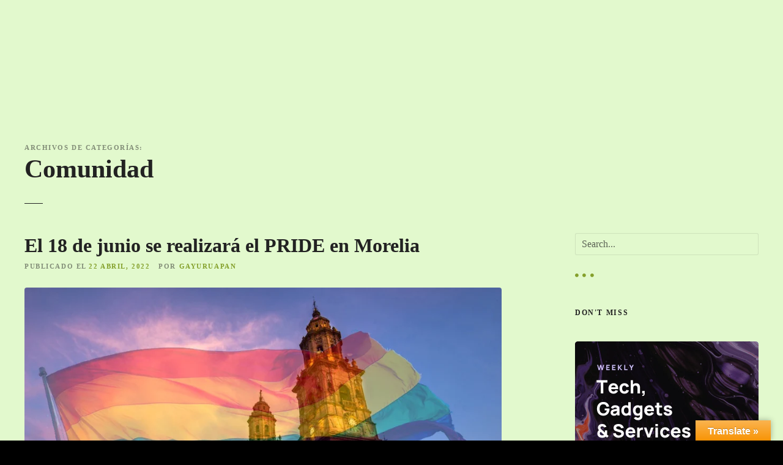

--- FILE ---
content_type: text/html; charset=UTF-8
request_url: https://gayuruapan.com/category/comunidad/page/2/
body_size: 24624
content:
<!doctype html><html lang="es"><head><script data-no-optimize="1">var litespeed_docref=sessionStorage.getItem("litespeed_docref");litespeed_docref&&(Object.defineProperty(document,"referrer",{get:function(){return litespeed_docref}}),sessionStorage.removeItem("litespeed_docref"));</script> <meta charset="UTF-8"><meta name="viewport" content="width=device-width, initial-scale=1"><link rel="profile" href="https://gmpg.org/xfn/11"><meta name='robots' content='index, follow, max-image-preview:large, max-snippet:-1, max-video-preview:-1' /><style>img:is([sizes="auto" i], [sizes^="auto," i]) { contain-intrinsic-size: 3000px 1500px }</style> <script data-no-defer="1" data-ezscrex="false" data-cfasync="false" data-pagespeed-no-defer data-cookieconsent="ignore">var ctPublicFunctions = {"_ajax_nonce":"ab1fd5ba38","_rest_nonce":"209fa10764","_ajax_url":"\/wp-admin\/admin-ajax.php","_rest_url":"https:\/\/gayuruapan.com\/wp-json\/","data__cookies_type":"native","data__ajax_type":"rest","data__bot_detector_enabled":0,"data__frontend_data_log_enabled":1,"cookiePrefix":"","wprocket_detected":false,"host_url":"gayuruapan.com","text__ee_click_to_select":"Click to select the whole data","text__ee_original_email":"The complete one is","text__ee_got_it":"Got it","text__ee_blocked":"Bloqueado","text__ee_cannot_connect":"Cannot connect","text__ee_cannot_decode":"Can not decode email. Unknown reason","text__ee_email_decoder":"CleanTalk email decoder","text__ee_wait_for_decoding":"The magic is on the way!","text__ee_decoding_process":"Please wait a few seconds while we decode the contact data."}</script> <script data-no-defer="1" data-ezscrex="false" data-cfasync="false" data-pagespeed-no-defer data-cookieconsent="ignore">var ctPublic = {"_ajax_nonce":"ab1fd5ba38","settings__forms__check_internal":"0","settings__forms__check_external":"0","settings__forms__force_protection":0,"settings__forms__search_test":"1","settings__data__bot_detector_enabled":0,"settings__sfw__anti_crawler":"0","blog_home":"https:\/\/gayuruapan.com\/","pixel__setting":"0","pixel__enabled":false,"pixel__url":null,"data__email_check_before_post":1,"data__email_check_exist_post":0,"data__cookies_type":"native","data__key_is_ok":true,"data__visible_fields_required":true,"wl_brandname":"Anti-Spam by CleanTalk","wl_brandname_short":"CleanTalk","ct_checkjs_key":"6962303a2dbe96a576813d2ee6c90ff0f98628700808ef251428304e26bcbcc7","emailEncoderPassKey":"1b4fa8d70a0b6721f0e18d276b72c36b","bot_detector_forms_excluded":"W10=","advancedCacheExists":false,"varnishCacheExists":false,"wc_ajax_add_to_cart":false}</script> <title>Comunidad archivos | Página 2 de 12 | Gay Uruapan</title><link rel="canonical" href="https://gayuruapan.com/category/comunidad/page/2/" /><link rel="prev" href="https://gayuruapan.com/category/comunidad/" /><link rel="next" href="https://gayuruapan.com/category/comunidad/page/3/" /><meta property="og:locale" content="es_ES" /><meta property="og:type" content="article" /><meta property="og:title" content="Comunidad archivos | Página 2 de 12 | Gay Uruapan" /><meta property="og:url" content="https://gayuruapan.com/category/comunidad/" /><meta property="og:site_name" content="Gay Uruapan" /><meta property="og:image" content="https://i0.wp.com/gayuruapan.com/wp-content/uploads/GAYURUpag2.jpg?fit=900%2C600&ssl=1" /><meta property="og:image:width" content="900" /><meta property="og:image:height" content="600" /><meta property="og:image:type" content="image/jpeg" /><meta name="twitter:card" content="summary_large_image" /><meta name="twitter:site" content="@GayUruapan" /> <script type="application/ld+json" class="yoast-schema-graph">{"@context":"https://schema.org","@graph":[{"@type":"CollectionPage","@id":"https://gayuruapan.com/category/comunidad/","url":"https://gayuruapan.com/category/comunidad/page/2/","name":"Comunidad archivos | Página 2 de 12 | Gay Uruapan","isPartOf":{"@id":"https://gayuruapan.com/#website"},"primaryImageOfPage":{"@id":"https://gayuruapan.com/category/comunidad/page/2/#primaryimage"},"image":{"@id":"https://gayuruapan.com/category/comunidad/page/2/#primaryimage"},"thumbnailUrl":"https://i0.wp.com/gayuruapan.com/wp-content/uploads/catedralgay.jpg?fit=900%2C600&ssl=1","breadcrumb":{"@id":"https://gayuruapan.com/category/comunidad/page/2/#breadcrumb"},"inLanguage":"es"},{"@type":"ImageObject","inLanguage":"es","@id":"https://gayuruapan.com/category/comunidad/page/2/#primaryimage","url":"https://i0.wp.com/gayuruapan.com/wp-content/uploads/catedralgay.jpg?fit=900%2C600&ssl=1","contentUrl":"https://i0.wp.com/gayuruapan.com/wp-content/uploads/catedralgay.jpg?fit=900%2C600&ssl=1","width":900,"height":600},{"@type":"BreadcrumbList","@id":"https://gayuruapan.com/category/comunidad/page/2/#breadcrumb","itemListElement":[{"@type":"ListItem","position":1,"name":"Portada","item":"https://gayuruapan.com/"},{"@type":"ListItem","position":2,"name":"Comunidad"}]},{"@type":"WebSite","@id":"https://gayuruapan.com/#website","url":"https://gayuruapan.com/","name":"Gay Uruapan","description":"Guia Gay de Uruapan, Michoacán, México.","publisher":{"@id":"https://gayuruapan.com/#organization"},"potentialAction":[{"@type":"SearchAction","target":{"@type":"EntryPoint","urlTemplate":"https://gayuruapan.com/?s={search_term_string}"},"query-input":{"@type":"PropertyValueSpecification","valueRequired":true,"valueName":"search_term_string"}}],"inLanguage":"es"},{"@type":"Organization","@id":"https://gayuruapan.com/#organization","name":"Gay Uruapan","url":"https://gayuruapan.com/","logo":{"@type":"ImageObject","inLanguage":"es","@id":"https://gayuruapan.com/#/schema/logo/image/","url":"https://i0.wp.com/gayuruapan.com/wp-content/uploads/GAYURUpag2.jpg?fit=900%2C600&ssl=1","contentUrl":"https://i0.wp.com/gayuruapan.com/wp-content/uploads/GAYURUpag2.jpg?fit=900%2C600&ssl=1","width":900,"height":600,"caption":"Gay Uruapan"},"image":{"@id":"https://gayuruapan.com/#/schema/logo/image/"},"sameAs":["https://www.facebook.com/UruapanGayFriendly/","https://x.com/GayUruapan"]}]}</script> <link rel='dns-prefetch' href='//translate.google.com' /><link rel='dns-prefetch' href='//secure.gravatar.com' /><link rel='dns-prefetch' href='//stats.wp.com' /><link rel='dns-prefetch' href='//fonts.googleapis.com' /><link rel='dns-prefetch' href='//v0.wordpress.com' /><link rel='dns-prefetch' href='//www.googletagmanager.com' /><link rel='preconnect' href='//i0.wp.com' /><link rel="alternate" type="application/rss+xml" title="Gay Uruapan &raquo; Feed" href="https://gayuruapan.com/feed/" /><link rel="alternate" type="application/rss+xml" title="Gay Uruapan &raquo; Feed de los comentarios" href="https://gayuruapan.com/comments/feed/" /><link rel="alternate" type="application/rss+xml" title="Gay Uruapan &raquo; Categoría Comunidad del feed" href="https://gayuruapan.com/category/comunidad/feed/" /><style></style><style>1{content-visibility:auto;contain-intrinsic-size:1px 1000px;}</style><link data-optimized="2" rel="stylesheet" href="https://gayuruapan.com/wp-content/litespeed/css/2f00718d27f9ff68b476e7894c4bc993.css?ver=abd45" /><style id='classic-theme-styles-inline-css' type='text/css'>/*! This file is auto-generated */
.wp-block-button__link{color:#fff;background-color:#32373c;border-radius:9999px;box-shadow:none;text-decoration:none;padding:calc(.667em + 2px) calc(1.333em + 2px);font-size:1.125em}.wp-block-file__button{background:#32373c;color:#fff;text-decoration:none}</style><style id='jetpack-sharing-buttons-style-inline-css' type='text/css'>.jetpack-sharing-buttons__services-list{display:flex;flex-direction:row;flex-wrap:wrap;gap:0;list-style-type:none;margin:5px;padding:0}.jetpack-sharing-buttons__services-list.has-small-icon-size{font-size:12px}.jetpack-sharing-buttons__services-list.has-normal-icon-size{font-size:16px}.jetpack-sharing-buttons__services-list.has-large-icon-size{font-size:24px}.jetpack-sharing-buttons__services-list.has-huge-icon-size{font-size:36px}@media print{.jetpack-sharing-buttons__services-list{display:none!important}}.editor-styles-wrapper .wp-block-jetpack-sharing-buttons{gap:0;padding-inline-start:0}ul.jetpack-sharing-buttons__services-list.has-background{padding:1.25em 2.375em}</style><style id='global-styles-inline-css' type='text/css'>:root{--wp--preset--aspect-ratio--square: 1;--wp--preset--aspect-ratio--4-3: 4/3;--wp--preset--aspect-ratio--3-4: 3/4;--wp--preset--aspect-ratio--3-2: 3/2;--wp--preset--aspect-ratio--2-3: 2/3;--wp--preset--aspect-ratio--16-9: 16/9;--wp--preset--aspect-ratio--9-16: 9/16;--wp--preset--color--black: #000000;--wp--preset--color--cyan-bluish-gray: #abb8c3;--wp--preset--color--white: #ffffff;--wp--preset--color--pale-pink: #f78da7;--wp--preset--color--vivid-red: #cf2e2e;--wp--preset--color--luminous-vivid-orange: #ff6900;--wp--preset--color--luminous-vivid-amber: #fcb900;--wp--preset--color--light-green-cyan: #7bdcb5;--wp--preset--color--vivid-green-cyan: #00d084;--wp--preset--color--pale-cyan-blue: #8ed1fc;--wp--preset--color--vivid-cyan-blue: #0693e3;--wp--preset--color--vivid-purple: #9b51e0;--wp--preset--gradient--vivid-cyan-blue-to-vivid-purple: linear-gradient(135deg,rgba(6,147,227,1) 0%,rgb(155,81,224) 100%);--wp--preset--gradient--light-green-cyan-to-vivid-green-cyan: linear-gradient(135deg,rgb(122,220,180) 0%,rgb(0,208,130) 100%);--wp--preset--gradient--luminous-vivid-amber-to-luminous-vivid-orange: linear-gradient(135deg,rgba(252,185,0,1) 0%,rgba(255,105,0,1) 100%);--wp--preset--gradient--luminous-vivid-orange-to-vivid-red: linear-gradient(135deg,rgba(255,105,0,1) 0%,rgb(207,46,46) 100%);--wp--preset--gradient--very-light-gray-to-cyan-bluish-gray: linear-gradient(135deg,rgb(238,238,238) 0%,rgb(169,184,195) 100%);--wp--preset--gradient--cool-to-warm-spectrum: linear-gradient(135deg,rgb(74,234,220) 0%,rgb(151,120,209) 20%,rgb(207,42,186) 40%,rgb(238,44,130) 60%,rgb(251,105,98) 80%,rgb(254,248,76) 100%);--wp--preset--gradient--blush-light-purple: linear-gradient(135deg,rgb(255,206,236) 0%,rgb(152,150,240) 100%);--wp--preset--gradient--blush-bordeaux: linear-gradient(135deg,rgb(254,205,165) 0%,rgb(254,45,45) 50%,rgb(107,0,62) 100%);--wp--preset--gradient--luminous-dusk: linear-gradient(135deg,rgb(255,203,112) 0%,rgb(199,81,192) 50%,rgb(65,88,208) 100%);--wp--preset--gradient--pale-ocean: linear-gradient(135deg,rgb(255,245,203) 0%,rgb(182,227,212) 50%,rgb(51,167,181) 100%);--wp--preset--gradient--electric-grass: linear-gradient(135deg,rgb(202,248,128) 0%,rgb(113,206,126) 100%);--wp--preset--gradient--midnight: linear-gradient(135deg,rgb(2,3,129) 0%,rgb(40,116,252) 100%);--wp--preset--font-size--small: 13px;--wp--preset--font-size--medium: 20px;--wp--preset--font-size--large: 36px;--wp--preset--font-size--x-large: 42px;--wp--preset--spacing--20: 0.44rem;--wp--preset--spacing--30: 0.67rem;--wp--preset--spacing--40: 1rem;--wp--preset--spacing--50: 1.5rem;--wp--preset--spacing--60: 2.25rem;--wp--preset--spacing--70: 3.38rem;--wp--preset--spacing--80: 5.06rem;--wp--preset--shadow--natural: 6px 6px 9px rgba(0, 0, 0, 0.2);--wp--preset--shadow--deep: 12px 12px 50px rgba(0, 0, 0, 0.4);--wp--preset--shadow--sharp: 6px 6px 0px rgba(0, 0, 0, 0.2);--wp--preset--shadow--outlined: 6px 6px 0px -3px rgba(255, 255, 255, 1), 6px 6px rgba(0, 0, 0, 1);--wp--preset--shadow--crisp: 6px 6px 0px rgba(0, 0, 0, 1);}:where(.is-layout-flex){gap: 0.5em;}:where(.is-layout-grid){gap: 0.5em;}body .is-layout-flex{display: flex;}.is-layout-flex{flex-wrap: wrap;align-items: center;}.is-layout-flex > :is(*, div){margin: 0;}body .is-layout-grid{display: grid;}.is-layout-grid > :is(*, div){margin: 0;}:where(.wp-block-columns.is-layout-flex){gap: 2em;}:where(.wp-block-columns.is-layout-grid){gap: 2em;}:where(.wp-block-post-template.is-layout-flex){gap: 1.25em;}:where(.wp-block-post-template.is-layout-grid){gap: 1.25em;}.has-black-color{color: var(--wp--preset--color--black) !important;}.has-cyan-bluish-gray-color{color: var(--wp--preset--color--cyan-bluish-gray) !important;}.has-white-color{color: var(--wp--preset--color--white) !important;}.has-pale-pink-color{color: var(--wp--preset--color--pale-pink) !important;}.has-vivid-red-color{color: var(--wp--preset--color--vivid-red) !important;}.has-luminous-vivid-orange-color{color: var(--wp--preset--color--luminous-vivid-orange) !important;}.has-luminous-vivid-amber-color{color: var(--wp--preset--color--luminous-vivid-amber) !important;}.has-light-green-cyan-color{color: var(--wp--preset--color--light-green-cyan) !important;}.has-vivid-green-cyan-color{color: var(--wp--preset--color--vivid-green-cyan) !important;}.has-pale-cyan-blue-color{color: var(--wp--preset--color--pale-cyan-blue) !important;}.has-vivid-cyan-blue-color{color: var(--wp--preset--color--vivid-cyan-blue) !important;}.has-vivid-purple-color{color: var(--wp--preset--color--vivid-purple) !important;}.has-black-background-color{background-color: var(--wp--preset--color--black) !important;}.has-cyan-bluish-gray-background-color{background-color: var(--wp--preset--color--cyan-bluish-gray) !important;}.has-white-background-color{background-color: var(--wp--preset--color--white) !important;}.has-pale-pink-background-color{background-color: var(--wp--preset--color--pale-pink) !important;}.has-vivid-red-background-color{background-color: var(--wp--preset--color--vivid-red) !important;}.has-luminous-vivid-orange-background-color{background-color: var(--wp--preset--color--luminous-vivid-orange) !important;}.has-luminous-vivid-amber-background-color{background-color: var(--wp--preset--color--luminous-vivid-amber) !important;}.has-light-green-cyan-background-color{background-color: var(--wp--preset--color--light-green-cyan) !important;}.has-vivid-green-cyan-background-color{background-color: var(--wp--preset--color--vivid-green-cyan) !important;}.has-pale-cyan-blue-background-color{background-color: var(--wp--preset--color--pale-cyan-blue) !important;}.has-vivid-cyan-blue-background-color{background-color: var(--wp--preset--color--vivid-cyan-blue) !important;}.has-vivid-purple-background-color{background-color: var(--wp--preset--color--vivid-purple) !important;}.has-black-border-color{border-color: var(--wp--preset--color--black) !important;}.has-cyan-bluish-gray-border-color{border-color: var(--wp--preset--color--cyan-bluish-gray) !important;}.has-white-border-color{border-color: var(--wp--preset--color--white) !important;}.has-pale-pink-border-color{border-color: var(--wp--preset--color--pale-pink) !important;}.has-vivid-red-border-color{border-color: var(--wp--preset--color--vivid-red) !important;}.has-luminous-vivid-orange-border-color{border-color: var(--wp--preset--color--luminous-vivid-orange) !important;}.has-luminous-vivid-amber-border-color{border-color: var(--wp--preset--color--luminous-vivid-amber) !important;}.has-light-green-cyan-border-color{border-color: var(--wp--preset--color--light-green-cyan) !important;}.has-vivid-green-cyan-border-color{border-color: var(--wp--preset--color--vivid-green-cyan) !important;}.has-pale-cyan-blue-border-color{border-color: var(--wp--preset--color--pale-cyan-blue) !important;}.has-vivid-cyan-blue-border-color{border-color: var(--wp--preset--color--vivid-cyan-blue) !important;}.has-vivid-purple-border-color{border-color: var(--wp--preset--color--vivid-purple) !important;}.has-vivid-cyan-blue-to-vivid-purple-gradient-background{background: var(--wp--preset--gradient--vivid-cyan-blue-to-vivid-purple) !important;}.has-light-green-cyan-to-vivid-green-cyan-gradient-background{background: var(--wp--preset--gradient--light-green-cyan-to-vivid-green-cyan) !important;}.has-luminous-vivid-amber-to-luminous-vivid-orange-gradient-background{background: var(--wp--preset--gradient--luminous-vivid-amber-to-luminous-vivid-orange) !important;}.has-luminous-vivid-orange-to-vivid-red-gradient-background{background: var(--wp--preset--gradient--luminous-vivid-orange-to-vivid-red) !important;}.has-very-light-gray-to-cyan-bluish-gray-gradient-background{background: var(--wp--preset--gradient--very-light-gray-to-cyan-bluish-gray) !important;}.has-cool-to-warm-spectrum-gradient-background{background: var(--wp--preset--gradient--cool-to-warm-spectrum) !important;}.has-blush-light-purple-gradient-background{background: var(--wp--preset--gradient--blush-light-purple) !important;}.has-blush-bordeaux-gradient-background{background: var(--wp--preset--gradient--blush-bordeaux) !important;}.has-luminous-dusk-gradient-background{background: var(--wp--preset--gradient--luminous-dusk) !important;}.has-pale-ocean-gradient-background{background: var(--wp--preset--gradient--pale-ocean) !important;}.has-electric-grass-gradient-background{background: var(--wp--preset--gradient--electric-grass) !important;}.has-midnight-gradient-background{background: var(--wp--preset--gradient--midnight) !important;}.has-small-font-size{font-size: var(--wp--preset--font-size--small) !important;}.has-medium-font-size{font-size: var(--wp--preset--font-size--medium) !important;}.has-large-font-size{font-size: var(--wp--preset--font-size--large) !important;}.has-x-large-font-size{font-size: var(--wp--preset--font-size--x-large) !important;}
:where(.wp-block-post-template.is-layout-flex){gap: 1.25em;}:where(.wp-block-post-template.is-layout-grid){gap: 1.25em;}
:where(.wp-block-columns.is-layout-flex){gap: 2em;}:where(.wp-block-columns.is-layout-grid){gap: 2em;}
:root :where(.wp-block-pullquote){font-size: 1.5em;line-height: 1.6;}</style><style id='rs-plugin-settings-inline-css' type='text/css'>#rs-demo-id {}</style> <script type="litespeed/javascript" data-src="https://gayuruapan.com/wp-includes/js/jquery/jquery.min.js" id="jquery-core-js"></script> <link rel="https://api.w.org/" href="https://gayuruapan.com/wp-json/" /><link rel="alternate" title="JSON" type="application/json" href="https://gayuruapan.com/wp-json/wp/v2/categories/24" /><link rel="EditURI" type="application/rsd+xml" title="RSD" href="https://gayuruapan.com/xmlrpc.php?rsd" /><meta name="generator" content="WordPress 6.8.3" /><style>p.hello{font-size:12px;color:darkgray;}#google_language_translator,#flags{text-align:left;}#google_language_translator{clear:both;}#flags{width:165px;}#flags a{display:inline-block;margin-right:2px;}#google_language_translator{width:auto!important;}div.skiptranslate.goog-te-gadget{display:inline!important;}.goog-tooltip{display: none!important;}.goog-tooltip:hover{display: none!important;}.goog-text-highlight{background-color:transparent!important;border:none!important;box-shadow:none!important;}#google_language_translator{color:transparent;}body{top:0px!important;}#goog-gt-{display:none!important;}font font{background-color:transparent!important;box-shadow:none!important;position:initial!important;}</style><meta name="generator" content="Site Kit by Google 1.159.0" /><style>img#wpstats{display:none}</style><link rel="preload" as="font" type="font/woff2" href="https://gayuruapan.com/wp-content/themes/citadelawp/design/css/assets/fontawesome/webfonts/fa-solid-900.woff2" crossorigin/><link rel="preload" as="font" type="font/woff2" href="https://gayuruapan.com/wp-content/themes/citadelawp/design/css/assets/fontawesome/webfonts/fa-regular-400.woff2" crossorigin/><link rel="preload" as="font" type="font/woff2" href="https://gayuruapan.com/wp-content/themes/citadelawp/design/css/assets/fontawesome/webfonts/fa-brands-400.woff2" crossorigin/> <script type="litespeed/javascript">var CitadelaDirectorySettings={"home":{"url":"https:\/\/gayuruapan.com"},"wpSettings":{"postsPerPage":"10"},"ajax":{"url":"https:\/\/gayuruapan.com\/wp-admin\/admin-ajax.php","actions":{"item-contact-form:wpajax_send":"item-contact-form:wpajax_send"}},"paths":{"css":"https:\/\/gayuruapan.com\/wp-content\/plugins\/citadelawp-directory\/design\/css","assets":"https:\/\/gayuruapan.com\/wp-content\/plugins\/citadelawp-directory\/plugin\/assets"},"images":"https:\/\/gayuruapan.com\/wp-content\/plugins\/citadelawp-directory\/design\/images","keys":{"recaptchaSiteKey":!1},"specialPages":{"single-item":"4","search-results":"5","item-category":"6","item-location":"7","posts-search-results":"8","posts-category":"405","posts-tag":"406","posts-date":"407","posts-author":"408","default-search-results":"409","404-page":"410"},"l10n":{"datetimes":{"startOfWeek":"1"}},"features":{"item_reviews":!1,"item_extension":!0},"options":{"item_extension":{"enable":!0,"inputs_group":{"group_name":"Entradas personalizadas","inputs":[]}},"item_detail":[]},"currentPost":{"post_id":955,"post_type":"post"}}</script> <script type="litespeed/javascript">var CitadelaProSettings={"wpSettings":{"postsPerPage":"10"},"specialPages":{"blog":"9"},"page_for_posts":{"id":"15","title":"Art\u00edculos"}}</script> <meta name="generator" content="Powered by Slider Revolution 6.1.3 - responsive, Mobile-Friendly Slider Plugin for WordPress with comfortable drag and drop interface." /><link rel="icon" href="https://i0.wp.com/gayuruapan.com/wp-content/uploads/cropped-lgbt-flag.jpg?fit=32%2C32&#038;ssl=1" sizes="32x32" /><link rel="icon" href="https://i0.wp.com/gayuruapan.com/wp-content/uploads/cropped-lgbt-flag.jpg?fit=192%2C192&#038;ssl=1" sizes="192x192" /><link rel="apple-touch-icon" href="https://i0.wp.com/gayuruapan.com/wp-content/uploads/cropped-lgbt-flag.jpg?fit=180%2C180&#038;ssl=1" /><meta name="msapplication-TileImage" content="https://i0.wp.com/gayuruapan.com/wp-content/uploads/cropped-lgbt-flag.jpg?fit=270%2C270&#038;ssl=1" /> <script type="litespeed/javascript">function setREVStartSize(t){try{var h,e=document.getElementById(t.c).parentNode.offsetWidth;if(e=0===e||isNaN(e)?window.innerWidth:e,t.tabw=void 0===t.tabw?0:parseInt(t.tabw),t.thumbw=void 0===t.thumbw?0:parseInt(t.thumbw),t.tabh=void 0===t.tabh?0:parseInt(t.tabh),t.thumbh=void 0===t.thumbh?0:parseInt(t.thumbh),t.tabhide=void 0===t.tabhide?0:parseInt(t.tabhide),t.thumbhide=void 0===t.thumbhide?0:parseInt(t.thumbhide),t.mh=void 0===t.mh||""==t.mh||"auto"===t.mh?0:parseInt(t.mh,0),"fullscreen"===t.layout||"fullscreen"===t.l)h=Math.max(t.mh,window.innerHeight);else{for(var i in t.gw=Array.isArray(t.gw)?t.gw:[t.gw],t.rl)void 0!==t.gw[i]&&0!==t.gw[i]||(t.gw[i]=t.gw[i-1]);for(var i in t.gh=void 0===t.el||""===t.el||Array.isArray(t.el)&&0==t.el.length?t.gh:t.el,t.gh=Array.isArray(t.gh)?t.gh:[t.gh],t.rl)void 0!==t.gh[i]&&0!==t.gh[i]||(t.gh[i]=t.gh[i-1]);var r,a=new Array(t.rl.length),n=0;for(var i in t.tabw=t.tabhide>=e?0:t.tabw,t.thumbw=t.thumbhide>=e?0:t.thumbw,t.tabh=t.tabhide>=e?0:t.tabh,t.thumbh=t.thumbhide>=e?0:t.thumbh,t.rl)a[i]=t.rl[i]<window.innerWidth?0:t.rl[i];for(var i in r=a[0],a)r>a[i]&&0<a[i]&&(r=a[i],n=i);var d=e>t.gw[n]+t.tabw+t.thumbw?1:(e-(t.tabw+t.thumbw))/t.gw[n];h=t.gh[n]*d+(t.tabh+t.thumbh)}void 0===window.rs_init_css&&(window.rs_init_css=document.head.appendChild(document.createElement("style"))),document.getElementById(t.c).height=h,window.rs_init_css.innerHTML+="#"+t.c+"_wrapper { height: "+h+"px }"}catch(t){console.log("Failure at Presize of Slider:"+t)}}</script> <style type="text/css" id="wp-custom-css">.ctdl-inherit-color .item-title a,
.ctdl-inherit-color .item-title a * {
	color: inherit !important;
}</style></head><body class="archive paged category category-comunidad category-24 paged-2 category-paged-2 wp-theme-citadelawp classic-theme-layout classic-header-layout default-theme-design right-sidebar is-page-title  pro-plugin-active sticky-header-enabled sticky-header-desktop-full sticky-header-mobile-full footer-collapsible-widgets-enabled"><div id="page" class="site">
<a class="skip-link screen-reader-text" href="#content">Saltar al contenido</a><div class="sticky-header-wrapper"><header id="masthead" class="site-header loading logo-align-left-mobile"><div class="grid-main"><div
class="site-branding hide-tagline-mobile"
style="max-width:280px;"				><div class="text-logo"><p class="site-title" data-mobile-font-size="{&quot;desktop&quot;:&quot;&quot;,&quot;mobile&quot;:&quot;1.4em&quot;}"><a href="https://gayuruapan.com/" rel="home">Gay Uruapan</a></p><p class="site-description">Guia Gay de Uruapan, Michoacán, México.</p></div></div><nav id="site-navigation" class="main-navigation menu-hidden "><div class="citadela-menu-container citadela-menu-main-menu"><ul id="main-menu" class="citadela-menu"><li id="menu-item-1488" class="menu-item menu-item-type-post_type menu-item-object-page menu-item-home menu-item-1488"><a href="https://gayuruapan.com/">Inicio</a></li><li id="menu-item-1493" class="menu-item menu-item-type-taxonomy menu-item-object-citadela-item-category menu-item-1493"><a href="https://gayuruapan.com/cat/antros-y-bares/">Antros y bares</a></li><li id="menu-item-1497" class="menu-item menu-item-type-taxonomy menu-item-object-citadela-item-category menu-item-1497"><a href="https://gayuruapan.com/cat/cafes-y-restaurantes/">Cafés y restaurantes</a></li><li id="menu-item-1491" class="menu-item menu-item-type-taxonomy menu-item-object-citadela-item-category menu-item-1491"><a href="https://gayuruapan.com/cat/hospedaje/">Hospedaje</a></li><li id="menu-item-1496" class="menu-item menu-item-type-taxonomy menu-item-object-citadela-item-category menu-item-1496"><a href="https://gayuruapan.com/cat/casate-en-uruapan/">Cásate en Uruapan</a></li><li id="menu-item-1495" class="menu-item menu-item-type-taxonomy menu-item-object-citadela-item-category menu-item-1495"><a href="https://gayuruapan.com/cat/servicios/">Servicios</a></li><li id="menu-item-1490" class="menu-item menu-item-type-taxonomy menu-item-object-citadela-item-category menu-item-1490"><a href="https://gayuruapan.com/cat/cruising/">Cruising</a></li><li id="menu-item-1492" class="menu-item menu-item-type-taxonomy menu-item-object-citadela-item-category menu-item-1492"><a href="https://gayuruapan.com/cat/vapores-y-saunas/">Vapores y saunas</a></li><li id="menu-item-1494" class="menu-item menu-item-type-taxonomy menu-item-object-citadela-item-category menu-item-1494"><a href="https://gayuruapan.com/cat/organizaciones/">Organizaciones</a></li><li id="menu-item-1489" class="menu-item menu-item-type-post_type menu-item-object-page menu-item-1489"><a href="https://gayuruapan.com/contacto/">Contacto</a></li></ul></div></nav></div></header></div><div id="content" class="site-content"><div class="page-title standard"><header class="entry-header "><div class="entry-header-wrap"><h1 class="entry-title">
<span class="main-text">Archivos de categorías:</span>
<span class="main-data">Comunidad</span></h1></div></header></div><div id="primary" class="content-area"><main id="main" class="site-main"><article id="post-405" class="special-page"><div class="entry-content"><div class="wp-block-citadela-blocks ctdl-posts-search-results layout-simple  show-item-featured-image show-item-date show-item-description show-item-categories border-none"><div class="citadela-block-articles"><div class="citadela-block-articles-wrap"><article id="post-955" class="has-thumbnail has-description has-categories" style="""><header class="entry-header"><h2 class="entry-title">
<a href="https://gayuruapan.com/el-18-de-junio-se-realizara-el-pride-en-morelia/" rel="bookmark">El 18 de junio se realizará el PRIDE en Morelia</a></h2><div class="entry-meta">
<span class="posted-on"><span class="posted-on-text">Publicado el</span> <span class="posted-on-date"><a href="https://gayuruapan.com/2022/04/22/" rel="bookmark" ><time class="entry-date published" datetime="2022-04-22T16:00:11-05:00">22 abril, 2022</time><time class="updated" datetime="2023-01-05T01:44:02-06:00">5 enero, 2023</time></a></span></span>            <span class="byline"><span class="byline-text">por</span> <span class="author vcard"><a class="url fn n" href="https://gayuruapan.com/author/gayuruapan/" >gayuruapan</a></span></span></div></header><div class="post-thumbnail">
<a href="https://gayuruapan.com/el-18-de-junio-se-realizara-el-pride-en-morelia/" title="El 18 de junio se realizará el PRIDE en Morelia" rel="attachment">
<img data-lazyloaded="1" src="[data-uri]" data-recalc-dims="1" decoding="async" width="900" height="600" data-src="https://i0.wp.com/gayuruapan.com/wp-content/uploads/catedralgay.jpg?resize=900%2C600&#038;ssl=1" class="attachment-post-thumbnail size-post-thumbnail wp-post-image" alt="El 18 de junio se realizará el PRIDE en Morelia" data-srcset="https://i0.wp.com/gayuruapan.com/wp-content/uploads/catedralgay.jpg?w=900&amp;ssl=1 900w, https://i0.wp.com/gayuruapan.com/wp-content/uploads/catedralgay.jpg?resize=300%2C200&amp;ssl=1 300w, https://i0.wp.com/gayuruapan.com/wp-content/uploads/catedralgay.jpg?resize=768%2C512&amp;ssl=1 768w" data-sizes="(max-width: 900px) 100vw, 900px" data-attachment-id="956" data-permalink="https://gayuruapan.com/el-18-de-junio-se-realizara-el-pride-en-morelia/catedralgay/" data-orig-file="https://i0.wp.com/gayuruapan.com/wp-content/uploads/catedralgay.jpg?fit=900%2C600&amp;ssl=1" data-orig-size="900,600" data-comments-opened="1" data-image-meta="{&quot;aperture&quot;:&quot;0&quot;,&quot;credit&quot;:&quot;&quot;,&quot;camera&quot;:&quot;&quot;,&quot;caption&quot;:&quot;&quot;,&quot;created_timestamp&quot;:&quot;0&quot;,&quot;copyright&quot;:&quot;&quot;,&quot;focal_length&quot;:&quot;0&quot;,&quot;iso&quot;:&quot;0&quot;,&quot;shutter_speed&quot;:&quot;0&quot;,&quot;title&quot;:&quot;&quot;,&quot;orientation&quot;:&quot;0&quot;}" data-image-title="catedralgay" data-image-description="" data-image-caption="" data-medium-file="https://i0.wp.com/gayuruapan.com/wp-content/uploads/catedralgay.jpg?fit=300%2C200&amp;ssl=1" data-large-file="https://i0.wp.com/gayuruapan.com/wp-content/uploads/catedralgay.jpg?fit=900%2C600&amp;ssl=1" />				</a></div><div class="entry-content">
La marcha del orgullo gay o PRIDE en Morelia será el próximo 18 de junio, se esperan unos 10,000 participante y que las calles y negocios sean inundados con los colores arcoíris que los representa La marcha del orgullo gay o PRIDE en Morelia será el próximo 18 de junio,&#8230;</div><footer class="entry-footer">
<span class="cats-links"><span class="cats-text">Publicado en</span> <span class="cats-list"><a href="https://gayuruapan.com/category/comunidad/" rel="category tag" style=""">Comunidad</a> <a href="https://gayuruapan.com/category/noticias/" rel="category tag" style=""">Noticias</a></span></span></footer></article><article id="post-953" class="has-thumbnail has-description has-categories" style="""><header class="entry-header"><h2 class="entry-title">
<a href="https://gayuruapan.com/piden-elevar-a-delito-terapias-de-conversion-para-personas-no-heterosexuales-en-michoacan/" rel="bookmark">Piden elevar a delito «terapias de conversión» para personas no heterosexuales en Michoacán</a></h2><div class="entry-meta">
<span class="posted-on"><span class="posted-on-text">Publicado el</span> <span class="posted-on-date"><a href="https://gayuruapan.com/2022/02/24/" rel="bookmark" ><time class="entry-date published" datetime="2022-02-24T16:00:53-06:00">24 febrero, 2022</time><time class="updated" datetime="2023-01-05T01:44:01-06:00">5 enero, 2023</time></a></span></span>            <span class="byline"><span class="byline-text">por</span> <span class="author vcard"><a class="url fn n" href="https://gayuruapan.com/author/gayuruapan/" >gayuruapan</a></span></span></div></header><div class="post-thumbnail">
<a href="https://gayuruapan.com/piden-elevar-a-delito-terapias-de-conversion-para-personas-no-heterosexuales-en-michoacan/" title="Piden elevar a delito «terapias de conversión» para personas no heterosexuales en Michoacán" rel="attachment">
<img data-lazyloaded="1" src="[data-uri]" data-recalc-dims="1" decoding="async" width="900" height="600" data-src="https://i0.wp.com/gayuruapan.com/wp-content/uploads/Piden-elevar-a-delito-terapias-de-conversacion-para-personas-no-s-1000x500-1-5.jpeg?resize=900%2C600&#038;ssl=1" class="attachment-post-thumbnail size-post-thumbnail wp-post-image" alt="Piden elevar a delito «terapias de conversión» para personas no heterosexuales en Michoacán" data-srcset="https://i0.wp.com/gayuruapan.com/wp-content/uploads/Piden-elevar-a-delito-terapias-de-conversacion-para-personas-no-s-1000x500-1-5.jpeg?w=900&amp;ssl=1 900w, https://i0.wp.com/gayuruapan.com/wp-content/uploads/Piden-elevar-a-delito-terapias-de-conversacion-para-personas-no-s-1000x500-1-5.jpeg?resize=300%2C200&amp;ssl=1 300w, https://i0.wp.com/gayuruapan.com/wp-content/uploads/Piden-elevar-a-delito-terapias-de-conversacion-para-personas-no-s-1000x500-1-5.jpeg?resize=768%2C512&amp;ssl=1 768w" data-sizes="(max-width: 900px) 100vw, 900px" data-attachment-id="1299" data-permalink="https://gayuruapan.com/piden-elevar-a-delito-terapias-de-conversion-para-personas-no-heterosexuales-en-michoacan/piden-elevar-a-delito-terapias-de-conversacion-para-personas-no-s-1000x500-1-2/" data-orig-file="https://i0.wp.com/gayuruapan.com/wp-content/uploads/Piden-elevar-a-delito-terapias-de-conversacion-para-personas-no-s-1000x500-1-5.jpeg?fit=900%2C600&amp;ssl=1" data-orig-size="900,600" data-comments-opened="1" data-image-meta="{&quot;aperture&quot;:&quot;0&quot;,&quot;credit&quot;:&quot;&quot;,&quot;camera&quot;:&quot;&quot;,&quot;caption&quot;:&quot;&quot;,&quot;created_timestamp&quot;:&quot;0&quot;,&quot;copyright&quot;:&quot;&quot;,&quot;focal_length&quot;:&quot;0&quot;,&quot;iso&quot;:&quot;0&quot;,&quot;shutter_speed&quot;:&quot;0&quot;,&quot;title&quot;:&quot;&quot;,&quot;orientation&quot;:&quot;1&quot;}" data-image-title="Piden-elevar-a-delito-terapias-de-conversacion-para-personas-no-s-1000&#215;500-1" data-image-description="" data-image-caption="" data-medium-file="https://i0.wp.com/gayuruapan.com/wp-content/uploads/Piden-elevar-a-delito-terapias-de-conversacion-para-personas-no-s-1000x500-1-5.jpeg?fit=300%2C200&amp;ssl=1" data-large-file="https://i0.wp.com/gayuruapan.com/wp-content/uploads/Piden-elevar-a-delito-terapias-de-conversacion-para-personas-no-s-1000x500-1-5.jpeg?fit=900%2C600&amp;ssl=1" />				</a></div><div class="entry-content">
Elevar a delito las acciones tendientes a afectar el libre desarrollo de la libertad sexual e identidad de género, propuso al Congreso de Michoacán el diputado del Partido del Trabajo (PT), Reyes Galindo Pedraza, quien denunció que existen al menos 10 centros de «terapias de conversión», donde se cometen delitos&#8230;</div><footer class="entry-footer">
<span class="cats-links"><span class="cats-text">Publicado en</span> <span class="cats-list"><a href="https://gayuruapan.com/category/comunidad/" rel="category tag" style=""">Comunidad</a> <a href="https://gayuruapan.com/category/noticias/" rel="category tag" style=""">Noticias</a></span></span></footer></article><article id="post-951" class="has-thumbnail has-description has-categories" style="""><header class="entry-header"><h2 class="entry-title">
<a href="https://gayuruapan.com/celebran-la-primera-boda-igualitaria-purepecha-en-ihuatzio/" rel="bookmark">Celebran la primera boda igualitaria purépecha en Ihuatzio</a></h2><div class="entry-meta">
<span class="posted-on"><span class="posted-on-text">Publicado el</span> <span class="posted-on-date"><a href="https://gayuruapan.com/2022/02/13/" rel="bookmark" ><time class="entry-date published" datetime="2022-02-13T16:00:54-06:00">13 febrero, 2022</time><time class="updated" datetime="2023-01-05T01:44:00-06:00">5 enero, 2023</time></a></span></span>            <span class="byline"><span class="byline-text">por</span> <span class="author vcard"><a class="url fn n" href="https://gayuruapan.com/author/gayuruapan/" >gayuruapan</a></span></span></div></header><div class="post-thumbnail">
<a href="https://gayuruapan.com/celebran-la-primera-boda-igualitaria-purepecha-en-ihuatzio/" title="Celebran la primera boda igualitaria purépecha en Ihuatzio" rel="attachment">
<img data-lazyloaded="1" src="[data-uri]" data-recalc-dims="1" decoding="async" width="900" height="601" data-src="https://i0.wp.com/gayuruapan.com/wp-content/uploads/WhatsApp-Image-2022-02-12-at-20.46.38-1-1024x768-1-4.jpeg?resize=900%2C601&#038;ssl=1" class="attachment-post-thumbnail size-post-thumbnail wp-post-image" alt="Celebran la primera boda igualitaria purépecha en Ihuatzio" data-srcset="https://i0.wp.com/gayuruapan.com/wp-content/uploads/WhatsApp-Image-2022-02-12-at-20.46.38-1-1024x768-1-4.jpeg?w=900&amp;ssl=1 900w, https://i0.wp.com/gayuruapan.com/wp-content/uploads/WhatsApp-Image-2022-02-12-at-20.46.38-1-1024x768-1-4.jpeg?resize=300%2C200&amp;ssl=1 300w, https://i0.wp.com/gayuruapan.com/wp-content/uploads/WhatsApp-Image-2022-02-12-at-20.46.38-1-1024x768-1-4.jpeg?resize=768%2C513&amp;ssl=1 768w" data-sizes="(max-width: 900px) 100vw, 900px" data-attachment-id="1297" data-permalink="https://gayuruapan.com/celebran-la-primera-boda-igualitaria-purepecha-en-ihuatzio/whatsapp-image-2022-02-12-at-20-46-38-1-1024x768-1-2/" data-orig-file="https://i0.wp.com/gayuruapan.com/wp-content/uploads/WhatsApp-Image-2022-02-12-at-20.46.38-1-1024x768-1-4.jpeg?fit=900%2C601&amp;ssl=1" data-orig-size="900,601" data-comments-opened="1" data-image-meta="{&quot;aperture&quot;:&quot;0&quot;,&quot;credit&quot;:&quot;&quot;,&quot;camera&quot;:&quot;&quot;,&quot;caption&quot;:&quot;&quot;,&quot;created_timestamp&quot;:&quot;0&quot;,&quot;copyright&quot;:&quot;&quot;,&quot;focal_length&quot;:&quot;0&quot;,&quot;iso&quot;:&quot;0&quot;,&quot;shutter_speed&quot;:&quot;0&quot;,&quot;title&quot;:&quot;&quot;,&quot;orientation&quot;:&quot;1&quot;}" data-image-title="WhatsApp-Image-2022-02-12-at-20.46.38-1-1024&#215;768-1" data-image-description="" data-image-caption="" data-medium-file="https://i0.wp.com/gayuruapan.com/wp-content/uploads/WhatsApp-Image-2022-02-12-at-20.46.38-1-1024x768-1-4.jpeg?fit=300%2C200&amp;ssl=1" data-large-file="https://i0.wp.com/gayuruapan.com/wp-content/uploads/WhatsApp-Image-2022-02-12-at-20.46.38-1-1024x768-1-4.jpeg?fit=900%2C601&amp;ssl=1" />				</a></div><div class="entry-content">
Se lleva a cabo la primera boda gay purépecha en el municipio de Tzintzuntzan Ihuatzio ​ es una población de Michoacán localizada a 10 km de Pátzcuaro y fundada por los purépechas. Ahí se encuentra una zona arqueológica de gran importancia, utilizada como observatorio astronómico y centro ceremonial hasta la&#8230;</div><footer class="entry-footer">
<span class="cats-links"><span class="cats-text">Publicado en</span> <span class="cats-list"><a href="https://gayuruapan.com/category/comunidad/" rel="category tag" style=""">Comunidad</a> <a href="https://gayuruapan.com/category/noticias/" rel="category tag" style=""">Noticias</a></span></span></footer></article><article id="post-949" class="has-thumbnail has-description has-categories" style="""><header class="entry-header"><h2 class="entry-title">
<a href="https://gayuruapan.com/personas-lgbt-indigenas-y-con-discapacidad-las-mas-discriminadas-en-michoacan/" rel="bookmark">Personas LGBT, indígenas y con discapacidad, las más discriminadas en Michoacán</a></h2><div class="entry-meta">
<span class="posted-on"><span class="posted-on-text">Publicado el</span> <span class="posted-on-date"><a href="https://gayuruapan.com/2021/10/20/" rel="bookmark" ><time class="entry-date published" datetime="2021-10-20T16:00:22-05:00">20 octubre, 2021</time><time class="updated" datetime="2023-01-05T01:43:58-06:00">5 enero, 2023</time></a></span></span>            <span class="byline"><span class="byline-text">por</span> <span class="author vcard"><a class="url fn n" href="https://gayuruapan.com/author/gayuruapan/" >gayuruapan</a></span></span></div></header><div class="post-thumbnail">
<a href="https://gayuruapan.com/personas-lgbt-indigenas-y-con-discapacidad-las-mas-discriminadas-en-michoacan/" title="Personas LGBT, indígenas y con discapacidad, las más discriminadas en Michoacán" rel="attachment">
<img data-lazyloaded="1" src="[data-uri]" data-recalc-dims="1" decoding="async" width="897" height="599" data-src="https://i0.wp.com/gayuruapan.com/wp-content/uploads/Discriminacion-4.jpeg?resize=897%2C599&#038;ssl=1" class="attachment-post-thumbnail size-post-thumbnail wp-post-image" alt="Personas LGBT, indígenas y con discapacidad, las más discriminadas en Michoacán" data-srcset="https://i0.wp.com/gayuruapan.com/wp-content/uploads/Discriminacion-4.jpeg?w=897&amp;ssl=1 897w, https://i0.wp.com/gayuruapan.com/wp-content/uploads/Discriminacion-4.jpeg?resize=300%2C200&amp;ssl=1 300w, https://i0.wp.com/gayuruapan.com/wp-content/uploads/Discriminacion-4.jpeg?resize=768%2C513&amp;ssl=1 768w" data-sizes="(max-width: 897px) 100vw, 897px" data-attachment-id="1362" data-permalink="https://gayuruapan.com/personas-lgbt-indigenas-y-con-discapacidad-las-mas-discriminadas-en-michoacan/discriminacion-2/" data-orig-file="https://i0.wp.com/gayuruapan.com/wp-content/uploads/Discriminacion-4.jpeg?fit=897%2C599&amp;ssl=1" data-orig-size="897,599" data-comments-opened="1" data-image-meta="{&quot;aperture&quot;:&quot;0&quot;,&quot;credit&quot;:&quot;&quot;,&quot;camera&quot;:&quot;&quot;,&quot;caption&quot;:&quot;&quot;,&quot;created_timestamp&quot;:&quot;0&quot;,&quot;copyright&quot;:&quot;&quot;,&quot;focal_length&quot;:&quot;0&quot;,&quot;iso&quot;:&quot;0&quot;,&quot;shutter_speed&quot;:&quot;0&quot;,&quot;title&quot;:&quot;&quot;,&quot;orientation&quot;:&quot;1&quot;}" data-image-title="Discriminacion" data-image-description="" data-image-caption="" data-medium-file="https://i0.wp.com/gayuruapan.com/wp-content/uploads/Discriminacion-4.jpeg?fit=300%2C200&amp;ssl=1" data-large-file="https://i0.wp.com/gayuruapan.com/wp-content/uploads/Discriminacion-4.jpeg?fit=897%2C599&amp;ssl=1" />				</a></div><div class="entry-content">
En el estado se han presentado 360 denuncias por discriminación En Michoacán se han registrado cerca de 360 quejas por discriminación en el Consejo Estatal para Prevenir y Eliminar la Discriminación y la Violencia (Coepredv), informó el presidente del mismo, Gerardo Andrés Herrera Pérez. En el marco del Día Estatal contra&#8230;</div><footer class="entry-footer">
<span class="cats-links"><span class="cats-text">Publicado en</span> <span class="cats-list"><a href="https://gayuruapan.com/category/comunidad/" rel="category tag" style=""">Comunidad</a></span></span></footer></article><article id="post-938" class="has-thumbnail has-description has-categories" style="""><header class="entry-header"><h2 class="entry-title">
<a href="https://gayuruapan.com/apostaran-por-generar-mas-turismo-lgbt-en-michoacan/" rel="bookmark">Apostarán por generar más turismo LGBT en Michoacán</a></h2><div class="entry-meta">
<span class="posted-on"><span class="posted-on-text">Publicado el</span> <span class="posted-on-date"><a href="https://gayuruapan.com/2021/09/08/" rel="bookmark" ><time class="entry-date published" datetime="2021-09-08T15:00:44-05:00">8 septiembre, 2021</time><time class="updated" datetime="2023-01-09T22:54:22-06:00">9 enero, 2023</time></a></span></span>            <span class="byline"><span class="byline-text">por</span> <span class="author vcard"><a class="url fn n" href="https://gayuruapan.com/author/gayuruapan/" >gayuruapan</a></span></span></div></header><div class="post-thumbnail">
<a href="https://gayuruapan.com/apostaran-por-generar-mas-turismo-lgbt-en-michoacan/" title="Apostarán por generar más turismo LGBT en Michoacán" rel="attachment">
<img data-lazyloaded="1" src="[data-uri]" data-recalc-dims="1" decoding="async" width="900" height="600" data-src="https://i0.wp.com/gayuruapan.com/wp-content/uploads/image-1.jpg?resize=900%2C600&#038;ssl=1" class="attachment-post-thumbnail size-post-thumbnail wp-post-image" alt="Apostarán por generar más turismo LGBT en Michoacán" data-srcset="https://i0.wp.com/gayuruapan.com/wp-content/uploads/image-1.jpg?w=900&amp;ssl=1 900w, https://i0.wp.com/gayuruapan.com/wp-content/uploads/image-1.jpg?resize=300%2C200&amp;ssl=1 300w, https://i0.wp.com/gayuruapan.com/wp-content/uploads/image-1.jpg?resize=768%2C512&amp;ssl=1 768w" data-sizes="(max-width: 900px) 100vw, 900px" data-attachment-id="1776" data-permalink="https://gayuruapan.com/apostaran-por-generar-mas-turismo-lgbt-en-michoacan/image-1/" data-orig-file="https://i0.wp.com/gayuruapan.com/wp-content/uploads/image-1.jpg?fit=900%2C600&amp;ssl=1" data-orig-size="900,600" data-comments-opened="1" data-image-meta="{&quot;aperture&quot;:&quot;0&quot;,&quot;credit&quot;:&quot;Marc Bruxelle \/ EyeEm&quot;,&quot;camera&quot;:&quot;&quot;,&quot;caption&quot;:&quot;&quot;,&quot;created_timestamp&quot;:&quot;0&quot;,&quot;copyright&quot;:&quot;Marc Bruxelle&quot;,&quot;focal_length&quot;:&quot;0&quot;,&quot;iso&quot;:&quot;0&quot;,&quot;shutter_speed&quot;:&quot;0&quot;,&quot;title&quot;:&quot;1135535265&quot;,&quot;orientation&quot;:&quot;1&quot;}" data-image-title="image-1" data-image-description="" data-image-caption="" data-medium-file="https://i0.wp.com/gayuruapan.com/wp-content/uploads/image-1.jpg?fit=300%2C200&amp;ssl=1" data-large-file="https://i0.wp.com/gayuruapan.com/wp-content/uploads/image-1.jpg?fit=900%2C600&amp;ssl=1" />				</a></div><div class="entry-content">
Morelia recibirá el nombramiento de Turismo de Romance para esta comunidad y lo compartirá con las riveras Maya y Nayarit, junto con el estado de Oaxaca Morelia, Michoacán-(OEM-Infomex).- Morelia fue seleccionada como ciudad anfitriona para el lanzamiento del título internacional de «Turismo de Romance LGBT», lo cual podría ser a&#8230;</div><footer class="entry-footer">
<span class="cats-links"><span class="cats-text">Publicado en</span> <span class="cats-list"><a href="https://gayuruapan.com/category/comunidad/" rel="category tag" style=""">Comunidad</a> <a href="https://gayuruapan.com/category/viajes/" rel="category tag" style=""">Viajes</a></span></span></footer></article><article id="post-923" class="has-thumbnail has-description has-categories" style="""><header class="entry-header"><h2 class="entry-title">
<a href="https://gayuruapan.com/gay-games-en-que-consisten-los-juegos-que-podria-albergar-guadalajara-en-2026/" rel="bookmark">Gay Games: en qué consisten los juegos que podría albergar Guadalajara en 2026</a></h2><div class="entry-meta">
<span class="posted-on"><span class="posted-on-text">Publicado el</span> <span class="posted-on-date"><a href="https://gayuruapan.com/2021/08/24/" rel="bookmark" ><time class="entry-date published" datetime="2021-08-24T14:00:24-05:00">24 agosto, 2021</time><time class="updated" datetime="2023-01-05T01:43:36-06:00">5 enero, 2023</time></a></span></span>            <span class="byline"><span class="byline-text">por</span> <span class="author vcard"><a class="url fn n" href="https://gayuruapan.com/author/gayuruapan/" >gayuruapan</a></span></span></div></header><div class="post-thumbnail">
<a href="https://gayuruapan.com/gay-games-en-que-consisten-los-juegos-que-podria-albergar-guadalajara-en-2026/" title="Gay Games: en qué consisten los juegos que podría albergar Guadalajara en 2026" rel="attachment">
<img data-lazyloaded="1" src="[data-uri]" data-recalc-dims="1" decoding="async" width="900" height="600" data-src="https://i0.wp.com/gayuruapan.com/wp-content/uploads/Gay_Games-5.jpeg?resize=900%2C600&#038;ssl=1" class="attachment-post-thumbnail size-post-thumbnail wp-post-image" alt="Gay Games: en qué consisten los juegos que podría albergar Guadalajara en 2026" data-srcset="https://i0.wp.com/gayuruapan.com/wp-content/uploads/Gay_Games-5.jpeg?w=900&amp;ssl=1 900w, https://i0.wp.com/gayuruapan.com/wp-content/uploads/Gay_Games-5.jpeg?resize=300%2C200&amp;ssl=1 300w, https://i0.wp.com/gayuruapan.com/wp-content/uploads/Gay_Games-5.jpeg?resize=768%2C512&amp;ssl=1 768w" data-sizes="(max-width: 900px) 100vw, 900px" data-attachment-id="1359" data-permalink="https://gayuruapan.com/gay-games-en-que-consisten-los-juegos-que-podria-albergar-guadalajara-en-2026/gay_games-3/" data-orig-file="https://i0.wp.com/gayuruapan.com/wp-content/uploads/Gay_Games-5.jpeg?fit=900%2C600&amp;ssl=1" data-orig-size="900,600" data-comments-opened="1" data-image-meta="{&quot;aperture&quot;:&quot;0&quot;,&quot;credit&quot;:&quot;&quot;,&quot;camera&quot;:&quot;&quot;,&quot;caption&quot;:&quot;&quot;,&quot;created_timestamp&quot;:&quot;0&quot;,&quot;copyright&quot;:&quot;&quot;,&quot;focal_length&quot;:&quot;0&quot;,&quot;iso&quot;:&quot;0&quot;,&quot;shutter_speed&quot;:&quot;0&quot;,&quot;title&quot;:&quot;&quot;,&quot;orientation&quot;:&quot;1&quot;}" data-image-title="Gay_Games" data-image-description="" data-image-caption="" data-medium-file="https://i0.wp.com/gayuruapan.com/wp-content/uploads/Gay_Games-5.jpeg?fit=300%2C200&amp;ssl=1" data-large-file="https://i0.wp.com/gayuruapan.com/wp-content/uploads/Gay_Games-5.jpeg?fit=900%2C600&amp;ssl=1" />				</a></div><div class="entry-content">
Cinco ciudades finalistas buscan ser la sede de los Gay Games de 2026. Será anfitrión el lugar que se acerque más a los tres principios elementales que son: participación, inclusión y la mejora personal La justa deportiva de la diversidad sexual fue propuesta en 1980 por Tom Waddell, quien fue un decatleta estadounidense que&#8230;</div><footer class="entry-footer">
<span class="cats-links"><span class="cats-text">Publicado en</span> <span class="cats-list"><a href="https://gayuruapan.com/category/comunidad/" rel="category tag" style=""">Comunidad</a></span></span></footer></article><article id="post-921" class="has-thumbnail has-description has-categories" style="""><header class="entry-header"><h2 class="entry-title">
<a href="https://gayuruapan.com/quieren-que-guadalajara-sea-sede-de-los-gay-games-en-2026/" rel="bookmark">Quieren que Guadalajara sea sede de los Gay Games en 2026</a></h2><div class="entry-meta">
<span class="posted-on"><span class="posted-on-text">Publicado el</span> <span class="posted-on-date"><a href="https://gayuruapan.com/2021/08/22/" rel="bookmark" ><time class="entry-date published" datetime="2021-08-22T17:00:56-05:00">22 agosto, 2021</time><time class="updated" datetime="2023-01-05T01:43:34-06:00">5 enero, 2023</time></a></span></span>            <span class="byline"><span class="byline-text">por</span> <span class="author vcard"><a class="url fn n" href="https://gayuruapan.com/author/gayuruapan/" >gayuruapan</a></span></span></div></header><div class="post-thumbnail">
<a href="https://gayuruapan.com/quieren-que-guadalajara-sea-sede-de-los-gay-games-en-2026/" title="Quieren que Guadalajara sea sede de los Gay Games en 2026" rel="attachment">
<img data-lazyloaded="1" src="[data-uri]" data-recalc-dims="1" decoding="async" width="900" height="600" data-src="https://i0.wp.com/gayuruapan.com/wp-content/uploads/Gay-Games-5.jpeg?resize=900%2C600&#038;ssl=1" class="attachment-post-thumbnail size-post-thumbnail wp-post-image" alt="Quieren que Guadalajara sea sede de los Gay Games en 2026" data-srcset="https://i0.wp.com/gayuruapan.com/wp-content/uploads/Gay-Games-5.jpeg?w=900&amp;ssl=1 900w, https://i0.wp.com/gayuruapan.com/wp-content/uploads/Gay-Games-5.jpeg?resize=300%2C200&amp;ssl=1 300w, https://i0.wp.com/gayuruapan.com/wp-content/uploads/Gay-Games-5.jpeg?resize=768%2C512&amp;ssl=1 768w" data-sizes="(max-width: 900px) 100vw, 900px" data-attachment-id="1358" data-permalink="https://gayuruapan.com/quieren-que-guadalajara-sea-sede-de-los-gay-games-en-2026/gay-games-2/" data-orig-file="https://i0.wp.com/gayuruapan.com/wp-content/uploads/Gay-Games-5.jpeg?fit=900%2C600&amp;ssl=1" data-orig-size="900,600" data-comments-opened="1" data-image-meta="{&quot;aperture&quot;:&quot;0&quot;,&quot;credit&quot;:&quot;&quot;,&quot;camera&quot;:&quot;&quot;,&quot;caption&quot;:&quot;&quot;,&quot;created_timestamp&quot;:&quot;0&quot;,&quot;copyright&quot;:&quot;&quot;,&quot;focal_length&quot;:&quot;0&quot;,&quot;iso&quot;:&quot;0&quot;,&quot;shutter_speed&quot;:&quot;0&quot;,&quot;title&quot;:&quot;&quot;,&quot;orientation&quot;:&quot;1&quot;}" data-image-title="Gay-Games" data-image-description="" data-image-caption="" data-medium-file="https://i0.wp.com/gayuruapan.com/wp-content/uploads/Gay-Games-5.jpeg?fit=300%2C200&amp;ssl=1" data-large-file="https://i0.wp.com/gayuruapan.com/wp-content/uploads/Gay-Games-5.jpeg?fit=900%2C600&amp;ssl=1" />				</a></div><div class="entry-content">
Este fin de semana miembros del Comité Organizador de los ‘Gay Games’ estuvieron en Guadalajara, una de las tres ciudades finalistas para la realización del evento de 2026, la cual deberá definirse en noviembre próximo. Junto con la Perla Tapatía, compiten por ganar la sede Múnich en Suiza y Valencia&#8230;</div><footer class="entry-footer">
<span class="cats-links"><span class="cats-text">Publicado en</span> <span class="cats-list"><a href="https://gayuruapan.com/category/comunidad/" rel="category tag" style=""">Comunidad</a></span></span></footer></article><article id="post-915" class="has-thumbnail has-description has-categories" style="""><header class="entry-header"><h2 class="entry-title">
<a href="https://gayuruapan.com/festival-de-cine-cuorum-abrio-convocatoria-para-cortos-lgbt-en-michoacan/" rel="bookmark">Festival de Cine Cuórum abrió convocatoria para cortos LGBT en Michoacán</a></h2><div class="entry-meta">
<span class="posted-on"><span class="posted-on-text">Publicado el</span> <span class="posted-on-date"><a href="https://gayuruapan.com/2021/07/30/" rel="bookmark" ><time class="entry-date published" datetime="2021-07-30T15:00:12-05:00">30 julio, 2021</time><time class="updated" datetime="2023-01-05T01:43:30-06:00">5 enero, 2023</time></a></span></span>            <span class="byline"><span class="byline-text">por</span> <span class="author vcard"><a class="url fn n" href="https://gayuruapan.com/author/gayuruapan/" >gayuruapan</a></span></span></div></header><div class="post-thumbnail">
<a href="https://gayuruapan.com/festival-de-cine-cuorum-abrio-convocatoria-para-cortos-lgbt-en-michoacan/" title="Festival de Cine Cuórum abrió convocatoria para cortos LGBT en Michoacán" rel="attachment">
<img data-lazyloaded="1" src="[data-uri]" data-recalc-dims="1" decoding="async" width="900" height="600" data-src="https://i0.wp.com/gayuruapan.com/wp-content/uploads/Cine-gay-5.jpeg?resize=900%2C600&#038;ssl=1" class="attachment-post-thumbnail size-post-thumbnail wp-post-image" alt="Festival de Cine Cuórum abrió convocatoria para cortos LGBT en Michoacán" data-srcset="https://i0.wp.com/gayuruapan.com/wp-content/uploads/Cine-gay-5.jpeg?w=900&amp;ssl=1 900w, https://i0.wp.com/gayuruapan.com/wp-content/uploads/Cine-gay-5.jpeg?resize=300%2C200&amp;ssl=1 300w, https://i0.wp.com/gayuruapan.com/wp-content/uploads/Cine-gay-5.jpeg?resize=768%2C512&amp;ssl=1 768w" data-sizes="(max-width: 900px) 100vw, 900px" data-attachment-id="1356" data-permalink="https://gayuruapan.com/festival-de-cine-cuorum-abrio-convocatoria-para-cortos-lgbt-en-michoacan/cine-gay-2/" data-orig-file="https://i0.wp.com/gayuruapan.com/wp-content/uploads/Cine-gay-5.jpeg?fit=900%2C600&amp;ssl=1" data-orig-size="900,600" data-comments-opened="1" data-image-meta="{&quot;aperture&quot;:&quot;0&quot;,&quot;credit&quot;:&quot;&quot;,&quot;camera&quot;:&quot;&quot;,&quot;caption&quot;:&quot;&quot;,&quot;created_timestamp&quot;:&quot;0&quot;,&quot;copyright&quot;:&quot;&quot;,&quot;focal_length&quot;:&quot;0&quot;,&quot;iso&quot;:&quot;0&quot;,&quot;shutter_speed&quot;:&quot;0&quot;,&quot;title&quot;:&quot;&quot;,&quot;orientation&quot;:&quot;1&quot;}" data-image-title="Cine-gay" data-image-description="" data-image-caption="" data-medium-file="https://i0.wp.com/gayuruapan.com/wp-content/uploads/Cine-gay-5.jpeg?fit=300%2C200&amp;ssl=1" data-large-file="https://i0.wp.com/gayuruapan.com/wp-content/uploads/Cine-gay-5.jpeg?fit=900%2C600&amp;ssl=1" />				</a></div><div class="entry-content">
Esta será la sexta edición y ocurrirá entre el 5 y 8 de diciembre en la sala de Jeudi 27, en Morelia El festival Cuórum de cine independiente con perspectiva de género y diversidad sexual, abrió su convocatoria para el envío de cortometrajes y documentales. Esta cerrará el 24 de&#8230;</div><footer class="entry-footer">
<span class="cats-links"><span class="cats-text">Publicado en</span> <span class="cats-list"><a href="https://gayuruapan.com/category/comunidad/" rel="category tag" style=""">Comunidad</a> <a href="https://gayuruapan.com/category/noticias/" rel="category tag" style=""">Noticias</a></span></span></footer></article><article id="post-901" class="has-thumbnail has-description has-categories" style="""><header class="entry-header"><h2 class="entry-title">
<a href="https://gayuruapan.com/el-movimiento-lgbt-ha-sido-usado-para-que-olvidaramos-la-desigualdad-social-amlo/" rel="bookmark">El movimiento LGBT ha sido usado para que olvidáramos la desigualdad social: AMLO</a></h2><div class="entry-meta">
<span class="posted-on"><span class="posted-on-text">Publicado el</span> <span class="posted-on-date"><a href="https://gayuruapan.com/2021/07/14/" rel="bookmark" ><time class="entry-date published" datetime="2021-07-14T14:30:57-05:00">14 julio, 2021</time><time class="updated" datetime="2023-01-05T01:43:22-06:00">5 enero, 2023</time></a></span></span>            <span class="byline"><span class="byline-text">por</span> <span class="author vcard"><a class="url fn n" href="https://gayuruapan.com/author/gayuruapan/" >gayuruapan</a></span></span></div></header><div class="post-thumbnail">
<a href="https://gayuruapan.com/el-movimiento-lgbt-ha-sido-usado-para-que-olvidaramos-la-desigualdad-social-amlo/" title="El movimiento LGBT ha sido usado para que olvidáramos la desigualdad social: AMLO" rel="attachment">
<img data-lazyloaded="1" src="[data-uri]" data-recalc-dims="1" decoding="async" width="900" height="599" data-src="https://i0.wp.com/gayuruapan.com/wp-content/uploads/lgbttti.jpg?resize=900%2C599&#038;ssl=1" class="attachment-post-thumbnail size-post-thumbnail wp-post-image" alt="El movimiento LGBT ha sido usado para que olvidáramos la desigualdad social: AMLO" data-srcset="https://i0.wp.com/gayuruapan.com/wp-content/uploads/lgbttti.jpg?w=900&amp;ssl=1 900w, https://i0.wp.com/gayuruapan.com/wp-content/uploads/lgbttti.jpg?resize=300%2C200&amp;ssl=1 300w, https://i0.wp.com/gayuruapan.com/wp-content/uploads/lgbttti.jpg?resize=768%2C511&amp;ssl=1 768w" data-sizes="(max-width: 900px) 100vw, 900px" data-attachment-id="902" data-permalink="https://gayuruapan.com/el-movimiento-lgbt-ha-sido-usado-para-que-olvidaramos-la-desigualdad-social-amlo/lgbttti/" data-orig-file="https://i0.wp.com/gayuruapan.com/wp-content/uploads/lgbttti.jpg?fit=900%2C599&amp;ssl=1" data-orig-size="900,599" data-comments-opened="1" data-image-meta="{&quot;aperture&quot;:&quot;0&quot;,&quot;credit&quot;:&quot;&quot;,&quot;camera&quot;:&quot;&quot;,&quot;caption&quot;:&quot;&quot;,&quot;created_timestamp&quot;:&quot;0&quot;,&quot;copyright&quot;:&quot;&quot;,&quot;focal_length&quot;:&quot;0&quot;,&quot;iso&quot;:&quot;0&quot;,&quot;shutter_speed&quot;:&quot;0&quot;,&quot;title&quot;:&quot;&quot;,&quot;orientation&quot;:&quot;1&quot;}" data-image-title="lgbttti" data-image-description="" data-image-caption="" data-medium-file="https://i0.wp.com/gayuruapan.com/wp-content/uploads/lgbttti.jpg?fit=300%2C200&amp;ssl=1" data-large-file="https://i0.wp.com/gayuruapan.com/wp-content/uploads/lgbttti.jpg?fit=900%2C599&amp;ssl=1" />				</a></div><div class="entry-content">
El presidente de México Andrés Manuel López Obrador declaró que el movimiento LGBT y ambientalista fueron creados y usados para desviar la atención. El presidente mexicano Andrés Manuel López Obrador afirmó que los movimientos LGBT y ambientalistas fueron creados con el propósito de desviar la atención de la desigualdad social&#8230;.</div><footer class="entry-footer">
<span class="cats-links"><span class="cats-text">Publicado en</span> <span class="cats-list"><a href="https://gayuruapan.com/category/comunidad/" rel="category tag" style=""">Comunidad</a></span></span></footer></article><article id="post-897" class="has-thumbnail has-description has-categories" style="""><header class="entry-header"><h2 class="entry-title">
<a href="https://gayuruapan.com/ser-gay-no-se-cura-se-acompana-por-primera-vez-la-santa-sede-desautoriza-terapias-de-conversion/" rel="bookmark">Ser gay no se cura, se acompaña. Por primera vez la Santa Sede desautoriza terapias de conversión.</a></h2><div class="entry-meta">
<span class="posted-on"><span class="posted-on-text">Publicado el</span> <span class="posted-on-date"><a href="https://gayuruapan.com/2021/07/10/" rel="bookmark" ><time class="entry-date published" datetime="2021-07-10T14:00:46-05:00">10 julio, 2021</time><time class="updated" datetime="2023-01-05T01:43:20-06:00">5 enero, 2023</time></a></span></span>            <span class="byline"><span class="byline-text">por</span> <span class="author vcard"><a class="url fn n" href="https://gayuruapan.com/author/gayuruapan/" >gayuruapan</a></span></span></div></header><div class="post-thumbnail">
<a href="https://gayuruapan.com/ser-gay-no-se-cura-se-acompana-por-primera-vez-la-santa-sede-desautoriza-terapias-de-conversion/" title="Ser gay no se cura, se acompaña. Por primera vez la Santa Sede desautoriza terapias de conversión." rel="attachment">
<img data-lazyloaded="1" src="[data-uri]" data-recalc-dims="1" decoding="async" width="900" height="600" data-src="https://i0.wp.com/gayuruapan.com/wp-content/uploads/Gais_editorial-scaled-1-4.jpeg?resize=900%2C600&#038;ssl=1" class="attachment-post-thumbnail size-post-thumbnail wp-post-image" alt="Ser gay no se cura, se acompaña. Por primera vez la Santa Sede desautoriza terapias de conversión." data-srcset="https://i0.wp.com/gayuruapan.com/wp-content/uploads/Gais_editorial-scaled-1-4.jpeg?w=900&amp;ssl=1 900w, https://i0.wp.com/gayuruapan.com/wp-content/uploads/Gais_editorial-scaled-1-4.jpeg?resize=300%2C200&amp;ssl=1 300w, https://i0.wp.com/gayuruapan.com/wp-content/uploads/Gais_editorial-scaled-1-4.jpeg?resize=768%2C512&amp;ssl=1 768w" data-sizes="(max-width: 900px) 100vw, 900px" data-attachment-id="898" data-permalink="https://gayuruapan.com/ser-gay-no-se-cura-se-acompana-por-primera-vez-la-santa-sede-desautoriza-terapias-de-conversion/manifestacion-de-repulsa-ante-el-asesinato-de-samuel/" data-orig-file="https://i0.wp.com/gayuruapan.com/wp-content/uploads/Gais_editorial-scaled-1-4.jpeg?fit=900%2C600&amp;ssl=1" data-orig-size="900,600" data-comments-opened="1" data-image-meta="{&quot;aperture&quot;:&quot;0&quot;,&quot;credit&quot;:&quot;Cabalar&quot;,&quot;camera&quot;:&quot;&quot;,&quot;caption&quot;:&quot;&quot;,&quot;created_timestamp&quot;:&quot;0&quot;,&quot;copyright&quot;:&quot;&quot;,&quot;focal_length&quot;:&quot;0&quot;,&quot;iso&quot;:&quot;0&quot;,&quot;shutter_speed&quot;:&quot;0&quot;,&quot;title&quot;:&quot;Manifestaci\u00f3n de repulsa ante el asesinato de Samuel&quot;,&quot;orientation&quot;:&quot;1&quot;}" data-image-title="Manifestación de repulsa ante el asesinato de Samuel" data-image-description="" data-image-caption="" data-medium-file="https://i0.wp.com/gayuruapan.com/wp-content/uploads/Gais_editorial-scaled-1-4.jpeg?fit=300%2C200&amp;ssl=1" data-large-file="https://i0.wp.com/gayuruapan.com/wp-content/uploads/Gais_editorial-scaled-1-4.jpeg?fit=900%2C600&amp;ssl=1" />				</a></div><div class="entry-content">
Por primera vez en la historia, ha trascendido que la Santa Sede desautoriza las conocidas como terapias de conversión de la homosexualidad. Tras un período de investigación, la Congregación para el Clero ha desvinculado de la Iglesia las prácticas de la plataforma  española ‘Verdad y libertad’. Aunque se trata de una&#8230;</div><footer class="entry-footer">
<span class="cats-links"><span class="cats-text">Publicado en</span> <span class="cats-list"><a href="https://gayuruapan.com/category/comunidad/" rel="category tag" style=""">Comunidad</a> <a href="https://gayuruapan.com/category/noticias/" rel="category tag" style=""">Noticias</a></span></span></footer></article></div></div><nav class="navigation pagination" aria-label="Navegación de los puestos"><h2 class="screen-reader-text">Navegación de los puestos</h2><div class="nav-links"><a class="prev page-numbers" href="https://gayuruapan.com/category/comunidad/">Anteriormente</a>
<a class="page-numbers" href="https://gayuruapan.com/category/comunidad/">1</a>
<span aria-current="page" class="page-numbers current">2</span>
<a class="page-numbers" href="https://gayuruapan.com/category/comunidad/page/3/">3</a>
<a class="page-numbers" href="https://gayuruapan.com/category/comunidad/page/4/">4</a>
<span class="page-numbers dots">&hellip;</span>
<a class="page-numbers" href="https://gayuruapan.com/category/comunidad/page/12/">12</a>
<a class="next page-numbers" href="https://gayuruapan.com/category/comunidad/page/3/">Siguiente</a></div></nav></div></div></article></main></div><aside id="secondary" class="archive-widget-area widget-area right-widget-area"><div class="widget-area-wrap"><div id="block-23" class="widget widget_block widget_search"><form role="search" method="get" action="https://gayuruapan.com/" class="wp-block-search__no-button wp-block-search"    ><label class="wp-block-search__label screen-reader-text" for="wp-block-search__input-1" >Buscar</label><div class="wp-block-search__inside-wrapper "  style="width: 100%"><input class="wp-block-search__input" id="wp-block-search__input-1" placeholder="Search..." value="" type="search" name="s" required /></div></form></div></div><div id="block-9" class="widget widget_block"><div class="wp-block-group"><div class="wp-block-group__inner-container is-layout-flow wp-block-group-is-layout-flow"><div
class="citadela-block-responsive-text align-left no-margins"
><h3 class="inner-tag" style="font-family:'Rubik'; font-size: 0.8em; line-height: 1.3; letter-spacing: 0.14em;">DON'T MISS</h3></div><div class="wp-block-citadela-blocks-spacer citadela-block-spacer"><div class="inner-holder" style="padding-top:1.75em"></div></div><figure class="wp-block-image size-full is-resized"><a href="https://gayuruapan.com/reviews"><img data-lazyloaded="1" src="[data-uri]" decoding="async" width="600" height="600" data-src="https://gayuruapan.com/wp-content/uploads/2021/05/reviews-banner.png" alt="" class="wp-image-130" data-srcset="https://i0.wp.com/gayuruapan.com/wp-content/uploads/2021/05/reviews-banner.png?w=600&amp;ssl=1 600w, https://i0.wp.com/gayuruapan.com/wp-content/uploads/2021/05/reviews-banner.png?resize=300%2C300&amp;ssl=1 300w, https://i0.wp.com/gayuruapan.com/wp-content/uploads/2021/05/reviews-banner.png?resize=150%2C150&amp;ssl=1 150w" data-sizes="(max-width: 600px) 100vw, 600px" /></a></figure></div></div></div></div><div id="block-12" class="widget widget_block"><div class="wp-block-group"><div class="wp-block-group__inner-container is-layout-flow wp-block-group-is-layout-flow"><div
class="citadela-block-responsive-text align-left no-margins"
><h3 class="inner-tag" style="font-family:'Rubik'; font-size: 0.8em; line-height: 1.3; letter-spacing: 0.14em;">ALL CATEGORIES</h3></div><div class="wp-block-citadela-blocks-spacer citadela-block-spacer"><div class="inner-holder" style="padding-top:1.75em"></div></div><ul class="wp-block-categories-list wp-block-categories"><li class="cat-item cat-item-23"><a href="https://gayuruapan.com/category/articulos/">Artículos</a></li><li class="cat-item cat-item-24 current-cat"><a aria-current="page" href="https://gayuruapan.com/category/comunidad/">Comunidad</a></li><li class="cat-item cat-item-29"><a href="https://gayuruapan.com/category/editorial/">Editorial</a></li><li class="cat-item cat-item-36"><a href="https://gayuruapan.com/category/entretenimiento/">Entretenimiento</a></li><li class="cat-item cat-item-33"><a href="https://gayuruapan.com/category/fuera-del-closet/">Fuera del Clóset</a></li><li class="cat-item cat-item-34"><a href="https://gayuruapan.com/category/internacional/">Internacional</a></li><li class="cat-item cat-item-30"><a href="https://gayuruapan.com/category/noticias/">Noticias</a></li><li class="cat-item cat-item-32"><a href="https://gayuruapan.com/category/relaciones/">Relaciones</a></li><li class="cat-item cat-item-26"><a href="https://gayuruapan.com/category/salud/">Salud</a></li><li class="cat-item cat-item-27"><a href="https://gayuruapan.com/category/sexo/">Sexo</a></li><li class="cat-item cat-item-25"><a href="https://gayuruapan.com/category/sin-categoria/">Sin categoría</a></li><li class="cat-item cat-item-35"><a href="https://gayuruapan.com/category/viajes/">Viajes</a></li></ul></div></div></div></div><div id="block-8" class="widget widget_block"><div class="wp-block-group"><div class="wp-block-group__inner-container is-layout-flow wp-block-group-is-layout-flow"><div
class="citadela-block-responsive-text align-left no-margins"
><h3 class="inner-tag" style="font-family:'Rubik'; font-size: 0.8em; line-height: 1.3; letter-spacing: 0.14em;">RECENT POSTS</h3></div><div class="wp-block-citadela-blocks-spacer citadela-block-spacer"><div class="inner-holder" style="padding-top:1.75em"></div></div><ul class="wp-block-latest-posts__list has-dates wp-block-latest-posts"><li><a class="wp-block-latest-posts__post-title" href="https://gayuruapan.com/familias-queer-la-tendencia-en-auge-en-el-turismo-lgbtq/">Familias queer, la tendencia en auge en el turismo LGBTQ+</a><time datetime="2024-07-24T10:00:00-06:00" class="wp-block-latest-posts__post-date">24 julio, 2024</time></li><li><a class="wp-block-latest-posts__post-title" href="https://gayuruapan.com/todo-un-exito-la-marcha-lgbtttiq-uruapan-2024/">Todo un éxito la marcha LGBTTTIQ+ Uruapan 2024</a><time datetime="2024-06-29T11:00:00-06:00" class="wp-block-latest-posts__post-date">29 junio, 2024</time></li><li><a class="wp-block-latest-posts__post-title" href="https://gayuruapan.com/haciendose-pasar-por-mujeres-transgenero-8-hombres-resultaron-electos-para-alcaldes-de-michoacan-denuncian/">Haciéndose pasar por mujeres transgénero, 8 hombres resultaron electos para alcaldes de Michoacán, denuncian</a><time datetime="2024-06-18T03:00:00-06:00" class="wp-block-latest-posts__post-date">18 junio, 2024</time></li><li><a class="wp-block-latest-posts__post-title" href="https://gayuruapan.com/mes-del-orgullo-por-que-en-junio-3/">Mes del orgullo: ¿Por qué en junio?</a><time datetime="2024-06-01T08:00:00-06:00" class="wp-block-latest-posts__post-date">1 junio, 2024</time></li><li><a class="wp-block-latest-posts__post-title" href="https://gayuruapan.com/podria-la-inteligencia-artificial-descubrir-si-un-hombre-es-homosexual-de-antemano/">¿Podría la inteligencia artificial descubrir si un hombre es homosexual de antemano?</a><time datetime="2023-12-01T09:00:00-06:00" class="wp-block-latest-posts__post-date">1 diciembre, 2023</time></li></ul></div></div></div></div><div id="block-10" class="widget widget_block"><div class="wp-block-group"><div class="wp-block-group__inner-container is-layout-flow wp-block-group-is-layout-flow"><div
class="citadela-block-responsive-text align-left no-margins"
><h3 class="inner-tag" style="font-family:'Rubik'; font-size: 0.8em; line-height: 1.3; letter-spacing: 0.14em;">RECENT COMMENTS</h3></div><div class="wp-block-citadela-blocks-spacer citadela-block-spacer"><div class="inner-holder" style="padding-top:1.75em"></div></div><div class="has-dates no-comments wp-block-latest-comments">No hay comentarios que mostrar.</div></div></div></div></div></div></aside></div><footer id="colophon" class="site-footer"><div class="nav-menu-container nav-menu-footer"><div class="citadela-menu-container citadela-menu-footer-menu"><ul id="footer-menu" class="citadela-menu"><li id="menu-item-1484" class="menu-item menu-item-type-post_type menu-item-object-page menu-item-home menu-item-1484"><a href="https://gayuruapan.com/">Inicio</a></li><li id="menu-item-1487" class="menu-item menu-item-type-post_type menu-item-object-page menu-item-1487"><a href="https://gayuruapan.com/quienes-somos/">¿Quiénes somos?</a></li><li id="menu-item-1485" class="menu-item menu-item-type-post_type menu-item-object-page current_page_parent menu-item-1485"><a href="https://gayuruapan.com/articulos/">Artículos</a></li><li id="menu-item-391" class="menu-item menu-item-type-post_type menu-item-object-page menu-item-391"><a href="https://gayuruapan.com/contacto/">Contacto</a></li><li id="menu-item-1486" class="menu-item menu-item-type-post_type menu-item-object-page menu-item-1486"><a href="https://gayuruapan.com/politica-de-privacidad/">Política de privacidad</a></li></ul></div></div><div class="site-info"><p>© 2023 Copyright by <a href="http://www.gayuruapan.com">Gay Uruapan</a>. All rights reserved. Hecha con ♥ por Uruapan.</p></div></footer></div> <script type="litespeed/javascript">document.addEventListener('DOMContentLiteSpeedLoaded',function(){setTimeout(function(){if(document.querySelectorAll('[name^=ct_checkjs]').length>0){if(typeof apbct_public_sendREST==='function'&&typeof apbct_js_keys__set_input_value==='function'){apbct_public_sendREST('js_keys__get',{callback:apbct_js_keys__set_input_value})}}},0)})</script><script type="speculationrules">{"prefetch":[{"source":"document","where":{"and":[{"href_matches":"\/*"},{"not":{"href_matches":["\/wp-*.php","\/wp-admin\/*","\/wp-content\/uploads\/*","\/wp-content\/*","\/wp-content\/plugins\/*","\/wp-content\/themes\/citadelawp\/*","\/*\\?(.+)"]}},{"not":{"selector_matches":"a[rel~=\"nofollow\"]"}},{"not":{"selector_matches":".no-prefetch, .no-prefetch a"}}]},"eagerness":"conservative"}]}</script> <div id="glt-translate-trigger"><span class="notranslate">Translate »</span></div><div id="glt-toolbar"></div><div id="flags" style="display:none" class="size18"><ul id="sortable" class="ui-sortable"><li id="English"><a href="#" title="English" class="nturl notranslate en flag united-states"></a></li><li id="French"><a href="#" title="French" class="nturl notranslate fr flag French"></a></li><li id="German"><a href="#" title="German" class="nturl notranslate de flag German"></a></li><li id="Italian"><a href="#" title="Italian" class="nturl notranslate it flag Italian"></a></li></ul></div><div id='glt-footer'><div id="google_language_translator" class="default-language-en"></div></div><script type="litespeed/javascript">function GoogleLanguageTranslatorInit(){new google.translate.TranslateElement({pageLanguage:'en',includedLanguages:'en,fr,de,it',autoDisplay:!1},'google_language_translator')}</script> <script type="litespeed/javascript" data-src="//translate.google.com/translate_a/element.js?cb=GoogleLanguageTranslatorInit" id="scripts-google-js"></script> <script id="newsletter-js-extra" type="litespeed/javascript">var newsletter_data={"action_url":"https:\/\/gayuruapan.com\/wp-admin\/admin-ajax.php"}</script> <script id="jetpack-stats-js-before" type="litespeed/javascript">_stq=window._stq||[];_stq.push(["view",JSON.parse("{\"v\":\"ext\",\"blog\":\"107393946\",\"post\":\"0\",\"tz\":\"-6\",\"srv\":\"gayuruapan.com\",\"arch_cat\":\"comunidad\",\"arch_results\":\"10\",\"j\":\"1:14.9.1\"}")]);_stq.push(["clickTrackerInit","107393946","0"])</script> <script type="text/javascript" src="https://stats.wp.com/e-202603.js" id="jetpack-stats-js" defer="defer" data-wp-strategy="defer"></script> <script data-no-optimize="1">window.lazyLoadOptions=Object.assign({},{threshold:300},window.lazyLoadOptions||{});!function(t,e){"object"==typeof exports&&"undefined"!=typeof module?module.exports=e():"function"==typeof define&&define.amd?define(e):(t="undefined"!=typeof globalThis?globalThis:t||self).LazyLoad=e()}(this,function(){"use strict";function e(){return(e=Object.assign||function(t){for(var e=1;e<arguments.length;e++){var n,a=arguments[e];for(n in a)Object.prototype.hasOwnProperty.call(a,n)&&(t[n]=a[n])}return t}).apply(this,arguments)}function o(t){return e({},at,t)}function l(t,e){return t.getAttribute(gt+e)}function c(t){return l(t,vt)}function s(t,e){return function(t,e,n){e=gt+e;null!==n?t.setAttribute(e,n):t.removeAttribute(e)}(t,vt,e)}function i(t){return s(t,null),0}function r(t){return null===c(t)}function u(t){return c(t)===_t}function d(t,e,n,a){t&&(void 0===a?void 0===n?t(e):t(e,n):t(e,n,a))}function f(t,e){et?t.classList.add(e):t.className+=(t.className?" ":"")+e}function _(t,e){et?t.classList.remove(e):t.className=t.className.replace(new RegExp("(^|\\s+)"+e+"(\\s+|$)")," ").replace(/^\s+/,"").replace(/\s+$/,"")}function g(t){return t.llTempImage}function v(t,e){!e||(e=e._observer)&&e.unobserve(t)}function b(t,e){t&&(t.loadingCount+=e)}function p(t,e){t&&(t.toLoadCount=e)}function n(t){for(var e,n=[],a=0;e=t.children[a];a+=1)"SOURCE"===e.tagName&&n.push(e);return n}function h(t,e){(t=t.parentNode)&&"PICTURE"===t.tagName&&n(t).forEach(e)}function a(t,e){n(t).forEach(e)}function m(t){return!!t[lt]}function E(t){return t[lt]}function I(t){return delete t[lt]}function y(e,t){var n;m(e)||(n={},t.forEach(function(t){n[t]=e.getAttribute(t)}),e[lt]=n)}function L(a,t){var o;m(a)&&(o=E(a),t.forEach(function(t){var e,n;e=a,(t=o[n=t])?e.setAttribute(n,t):e.removeAttribute(n)}))}function k(t,e,n){f(t,e.class_loading),s(t,st),n&&(b(n,1),d(e.callback_loading,t,n))}function A(t,e,n){n&&t.setAttribute(e,n)}function O(t,e){A(t,rt,l(t,e.data_sizes)),A(t,it,l(t,e.data_srcset)),A(t,ot,l(t,e.data_src))}function w(t,e,n){var a=l(t,e.data_bg_multi),o=l(t,e.data_bg_multi_hidpi);(a=nt&&o?o:a)&&(t.style.backgroundImage=a,n=n,f(t=t,(e=e).class_applied),s(t,dt),n&&(e.unobserve_completed&&v(t,e),d(e.callback_applied,t,n)))}function x(t,e){!e||0<e.loadingCount||0<e.toLoadCount||d(t.callback_finish,e)}function M(t,e,n){t.addEventListener(e,n),t.llEvLisnrs[e]=n}function N(t){return!!t.llEvLisnrs}function z(t){if(N(t)){var e,n,a=t.llEvLisnrs;for(e in a){var o=a[e];n=e,o=o,t.removeEventListener(n,o)}delete t.llEvLisnrs}}function C(t,e,n){var a;delete t.llTempImage,b(n,-1),(a=n)&&--a.toLoadCount,_(t,e.class_loading),e.unobserve_completed&&v(t,n)}function R(i,r,c){var l=g(i)||i;N(l)||function(t,e,n){N(t)||(t.llEvLisnrs={});var a="VIDEO"===t.tagName?"loadeddata":"load";M(t,a,e),M(t,"error",n)}(l,function(t){var e,n,a,o;n=r,a=c,o=u(e=i),C(e,n,a),f(e,n.class_loaded),s(e,ut),d(n.callback_loaded,e,a),o||x(n,a),z(l)},function(t){var e,n,a,o;n=r,a=c,o=u(e=i),C(e,n,a),f(e,n.class_error),s(e,ft),d(n.callback_error,e,a),o||x(n,a),z(l)})}function T(t,e,n){var a,o,i,r,c;t.llTempImage=document.createElement("IMG"),R(t,e,n),m(c=t)||(c[lt]={backgroundImage:c.style.backgroundImage}),i=n,r=l(a=t,(o=e).data_bg),c=l(a,o.data_bg_hidpi),(r=nt&&c?c:r)&&(a.style.backgroundImage='url("'.concat(r,'")'),g(a).setAttribute(ot,r),k(a,o,i)),w(t,e,n)}function G(t,e,n){var a;R(t,e,n),a=e,e=n,(t=Et[(n=t).tagName])&&(t(n,a),k(n,a,e))}function D(t,e,n){var a;a=t,(-1<It.indexOf(a.tagName)?G:T)(t,e,n)}function S(t,e,n){var a;t.setAttribute("loading","lazy"),R(t,e,n),a=e,(e=Et[(n=t).tagName])&&e(n,a),s(t,_t)}function V(t){t.removeAttribute(ot),t.removeAttribute(it),t.removeAttribute(rt)}function j(t){h(t,function(t){L(t,mt)}),L(t,mt)}function F(t){var e;(e=yt[t.tagName])?e(t):m(e=t)&&(t=E(e),e.style.backgroundImage=t.backgroundImage)}function P(t,e){var n;F(t),n=e,r(e=t)||u(e)||(_(e,n.class_entered),_(e,n.class_exited),_(e,n.class_applied),_(e,n.class_loading),_(e,n.class_loaded),_(e,n.class_error)),i(t),I(t)}function U(t,e,n,a){var o;n.cancel_on_exit&&(c(t)!==st||"IMG"===t.tagName&&(z(t),h(o=t,function(t){V(t)}),V(o),j(t),_(t,n.class_loading),b(a,-1),i(t),d(n.callback_cancel,t,e,a)))}function $(t,e,n,a){var o,i,r=(i=t,0<=bt.indexOf(c(i)));s(t,"entered"),f(t,n.class_entered),_(t,n.class_exited),o=t,i=a,n.unobserve_entered&&v(o,i),d(n.callback_enter,t,e,a),r||D(t,n,a)}function q(t){return t.use_native&&"loading"in HTMLImageElement.prototype}function H(t,o,i){t.forEach(function(t){return(a=t).isIntersecting||0<a.intersectionRatio?$(t.target,t,o,i):(e=t.target,n=t,a=o,t=i,void(r(e)||(f(e,a.class_exited),U(e,n,a,t),d(a.callback_exit,e,n,t))));var e,n,a})}function B(e,n){var t;tt&&!q(e)&&(n._observer=new IntersectionObserver(function(t){H(t,e,n)},{root:(t=e).container===document?null:t.container,rootMargin:t.thresholds||t.threshold+"px"}))}function J(t){return Array.prototype.slice.call(t)}function K(t){return t.container.querySelectorAll(t.elements_selector)}function Q(t){return c(t)===ft}function W(t,e){return e=t||K(e),J(e).filter(r)}function X(e,t){var n;(n=K(e),J(n).filter(Q)).forEach(function(t){_(t,e.class_error),i(t)}),t.update()}function t(t,e){var n,a,t=o(t);this._settings=t,this.loadingCount=0,B(t,this),n=t,a=this,Y&&window.addEventListener("online",function(){X(n,a)}),this.update(e)}var Y="undefined"!=typeof window,Z=Y&&!("onscroll"in window)||"undefined"!=typeof navigator&&/(gle|ing|ro)bot|crawl|spider/i.test(navigator.userAgent),tt=Y&&"IntersectionObserver"in window,et=Y&&"classList"in document.createElement("p"),nt=Y&&1<window.devicePixelRatio,at={elements_selector:".lazy",container:Z||Y?document:null,threshold:300,thresholds:null,data_src:"src",data_srcset:"srcset",data_sizes:"sizes",data_bg:"bg",data_bg_hidpi:"bg-hidpi",data_bg_multi:"bg-multi",data_bg_multi_hidpi:"bg-multi-hidpi",data_poster:"poster",class_applied:"applied",class_loading:"litespeed-loading",class_loaded:"litespeed-loaded",class_error:"error",class_entered:"entered",class_exited:"exited",unobserve_completed:!0,unobserve_entered:!1,cancel_on_exit:!0,callback_enter:null,callback_exit:null,callback_applied:null,callback_loading:null,callback_loaded:null,callback_error:null,callback_finish:null,callback_cancel:null,use_native:!1},ot="src",it="srcset",rt="sizes",ct="poster",lt="llOriginalAttrs",st="loading",ut="loaded",dt="applied",ft="error",_t="native",gt="data-",vt="ll-status",bt=[st,ut,dt,ft],pt=[ot],ht=[ot,ct],mt=[ot,it,rt],Et={IMG:function(t,e){h(t,function(t){y(t,mt),O(t,e)}),y(t,mt),O(t,e)},IFRAME:function(t,e){y(t,pt),A(t,ot,l(t,e.data_src))},VIDEO:function(t,e){a(t,function(t){y(t,pt),A(t,ot,l(t,e.data_src))}),y(t,ht),A(t,ct,l(t,e.data_poster)),A(t,ot,l(t,e.data_src)),t.load()}},It=["IMG","IFRAME","VIDEO"],yt={IMG:j,IFRAME:function(t){L(t,pt)},VIDEO:function(t){a(t,function(t){L(t,pt)}),L(t,ht),t.load()}},Lt=["IMG","IFRAME","VIDEO"];return t.prototype={update:function(t){var e,n,a,o=this._settings,i=W(t,o);{if(p(this,i.length),!Z&&tt)return q(o)?(e=o,n=this,i.forEach(function(t){-1!==Lt.indexOf(t.tagName)&&S(t,e,n)}),void p(n,0)):(t=this._observer,o=i,t.disconnect(),a=t,void o.forEach(function(t){a.observe(t)}));this.loadAll(i)}},destroy:function(){this._observer&&this._observer.disconnect(),K(this._settings).forEach(function(t){I(t)}),delete this._observer,delete this._settings,delete this.loadingCount,delete this.toLoadCount},loadAll:function(t){var e=this,n=this._settings;W(t,n).forEach(function(t){v(t,e),D(t,n,e)})},restoreAll:function(){var e=this._settings;K(e).forEach(function(t){P(t,e)})}},t.load=function(t,e){e=o(e);D(t,e)},t.resetStatus=function(t){i(t)},t}),function(t,e){"use strict";function n(){e.body.classList.add("litespeed_lazyloaded")}function a(){console.log("[LiteSpeed] Start Lazy Load"),o=new LazyLoad(Object.assign({},t.lazyLoadOptions||{},{elements_selector:"[data-lazyloaded]",callback_finish:n})),i=function(){o.update()},t.MutationObserver&&new MutationObserver(i).observe(e.documentElement,{childList:!0,subtree:!0,attributes:!0})}var o,i;t.addEventListener?t.addEventListener("load",a,!1):t.attachEvent("onload",a)}(window,document);</script><script data-no-optimize="1">window.litespeed_ui_events=window.litespeed_ui_events||["mouseover","click","keydown","wheel","touchmove","touchstart"];var urlCreator=window.URL||window.webkitURL;function litespeed_load_delayed_js_force(){console.log("[LiteSpeed] Start Load JS Delayed"),litespeed_ui_events.forEach(e=>{window.removeEventListener(e,litespeed_load_delayed_js_force,{passive:!0})}),document.querySelectorAll("iframe[data-litespeed-src]").forEach(e=>{e.setAttribute("src",e.getAttribute("data-litespeed-src"))}),"loading"==document.readyState?window.addEventListener("DOMContentLoaded",litespeed_load_delayed_js):litespeed_load_delayed_js()}litespeed_ui_events.forEach(e=>{window.addEventListener(e,litespeed_load_delayed_js_force,{passive:!0})});async function litespeed_load_delayed_js(){let t=[];for(var d in document.querySelectorAll('script[type="litespeed/javascript"]').forEach(e=>{t.push(e)}),t)await new Promise(e=>litespeed_load_one(t[d],e));document.dispatchEvent(new Event("DOMContentLiteSpeedLoaded")),window.dispatchEvent(new Event("DOMContentLiteSpeedLoaded"))}function litespeed_load_one(t,e){console.log("[LiteSpeed] Load ",t);var d=document.createElement("script");d.addEventListener("load",e),d.addEventListener("error",e),t.getAttributeNames().forEach(e=>{"type"!=e&&d.setAttribute("data-src"==e?"src":e,t.getAttribute(e))});let a=!(d.type="text/javascript");!d.src&&t.textContent&&(d.src=litespeed_inline2src(t.textContent),a=!0),t.after(d),t.remove(),a&&e()}function litespeed_inline2src(t){try{var d=urlCreator.createObjectURL(new Blob([t.replace(/^(?:<!--)?(.*?)(?:-->)?$/gm,"$1")],{type:"text/javascript"}))}catch(e){d="data:text/javascript;base64,"+btoa(t.replace(/^(?:<!--)?(.*?)(?:-->)?$/gm,"$1"))}return d}</script><script data-no-optimize="1">var litespeed_vary=document.cookie.replace(/(?:(?:^|.*;\s*)_lscache_vary\s*\=\s*([^;]*).*$)|^.*$/,"");litespeed_vary||fetch("/wp-content/plugins/litespeed-cache/guest.vary.php",{method:"POST",cache:"no-cache",redirect:"follow"}).then(e=>e.json()).then(e=>{console.log(e),e.hasOwnProperty("reload")&&"yes"==e.reload&&(sessionStorage.setItem("litespeed_docref",document.referrer),window.location.reload(!0))});</script><script data-optimized="1" type="litespeed/javascript" data-src="https://gayuruapan.com/wp-content/litespeed/js/7ca284cbc51b990959765f81d406b470.js?ver=abd45"></script></body></html>
<!-- Page optimized by LiteSpeed Cache @2026-01-17 11:27:24 -->

<!-- Page cached by LiteSpeed Cache 7.6.2 on 2026-01-17 11:27:23 -->
<!-- Guest Mode -->
<!-- QUIC.cloud UCSS in queue -->